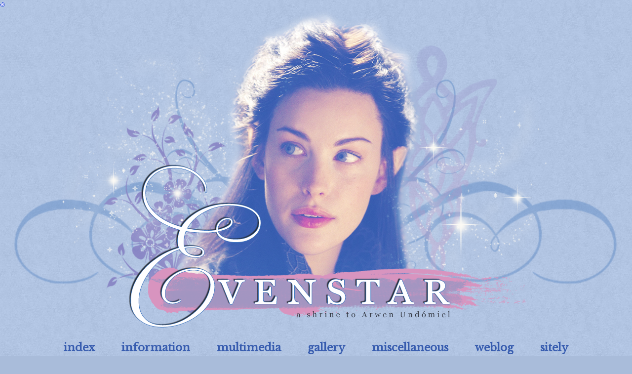

--- FILE ---
content_type: text/html; charset=UTF-8
request_url: https://arwen.nu/2020updates.php
body_size: 3650
content:
<!--
            this code is licenced under Attribution-NonCommercial-NoDerivatives 4.0 International Licence.
            please visit https://creativecommons.org/licenses/by-nc-nd/4.0/ for details

            Dieser Code ist unter einer Namensnennung - Nicht kommerziell - Keine Bearbeitungen 4.0 International Lizenz lizenziert.
            Einzelheiten finden Sie unter https://creativecommons.org/licenses/by-nc-nd/4.0/deed.de
-->
<!DOCTYPE html>
<html lang="en-AU">
<head>
            <title>Evenstar * a shrine to Arwen Und&oacute;miel</title>
        <meta charset="utf-8">
        <meta name="viewport" content="initial-scale=1.0, width=device-width">
        <meta name="author" content="Rin (evenstar@gmail.com)">
        <meta name="description" content="A long-running and comprehensive fansite to Arwen Undomiel of JRR Tolkien's epic fantasy novel, The Lord of the Rings, and the media based on it.">
        <meta name="robots" content="all">
        <meta name="revisit-after" content="1 Day">
        <link rel="preconnect" href="https://fonts.googleapis.com">
        <link rel="preconnect" href="https://fonts.gstatic.com" crossorigin>
        <link href="https://fonts.googleapis.com/css2?family=Ubuntu+Condensed&family=Pinyon+Script&family=Libre+Baskerville&family=Ubuntu&display=swap" rel="stylesheet">
        <link rel="stylesheet" media="screen" href="style.css">
        <script src="classic.js"></script>
</head>




<!--
      'ello there, curious bun! :D *pinches cheeks*

      don't panic! you're not doing anything wrong! you are very welcome to look at, experiment with,
      and learn from my code (as you should be with anyone's, but let's not quibble...), as per the
      CC Licence it is under!

      !!! PLEASE *DO NOT* COPY IT VERBATIM, THOUGH !!!

      this is *literally* all I ask. if you would like a layout of your own made wholly by me, do
      visit my small web studio, Digital Girl Designs [www.digital-girl.net], or contact me via
      evenstar@gmail.com and we can discuss a commission.
      you will be respecting my work, helping me keep my bills paid, and being an awesome person! <3

      enjoy perusing my code, and I hope it inspires your own. now get out there and make a wonderful
      webpage! <3

      lots of love,
      Rin


      (PS:
            !!! don't use anti-right-click scripts !!!

      they do not protect your coding from thieves, despite what you're told. all they do is make
      browsing by people who NEED to be able to right-click on your page for various, wholly innocent
      reasons - who are overwhelmingly often DISABLED PEOPLE - have a crappy time while viewing
      your pages. please don't do this: the world is ableist enough for us without the Wired adding
      to it. <3)

      ______________________________________________________________________________________________

      hallo, mein neugieriges Kaetzchen! :D

      keine Panik! du machst nichts falsch! Sie sind herzlich eingeladen, sich meinen Code anzusehen,
      damit zu experimentieren und daraus zu lernen (wie Sie es mit jedem tun sollten, aber lassen
      Sie uns nicht streiten ...), gemaess der CC-Lizenz, unter der er steht!

      !!! BITTE ABER NICHT WORTWORT KOPIEREN !!!

      das ist buchstaeblich alles, worum ich bitte. Wenn Sie ein komplett von mir erstelltes Layout
      moechten, besuchen Sie mein kleines Webstudio Digital Girl Designs [www.digital-girl.net] oder
      kontaktieren Sie mich ueber evenstar@gmail.com und wir koennen eine Provision besprechen.
      Sie werden meine Arbeit respektieren, mir helfen, meine Rechnungen bezahlt zu halten, und
      eine grossartige Person sein! <3

      Viel Spass beim Lesen meines Codes, und ich hoffe, er inspiriert Ihren eigenen. Jetzt gehen Sie
      raus und erstellen Sie eine wunderbare Webseite! <3

      Liebe Gruesse,
      Rin

      (PS:
                   !!! Verwenden Sie keine Anti-Rechtsklick-Skripte !!!

      Sie schuetzen Ihre Codierung nicht vor Dieben, trotz allem, was Ihnen gesagt wird. alles, was
      sie tun, ist, dass Leute, die aus verschiedenen, voellig unschuldigen Gruenden in der Lage sein
      muessen, mit der rechten Maustaste auf Ihre Seite zu klicken - die ueberwaeltigend oft BEHINDERTE
      MENSCHEN sind - beim Surfen auf Ihren Seiten eine beschissene Zeit haben. Bitte tu das nicht:
      Die Welt ist grausam genug zu uns, ohne dass das Wired auch ein harter Ort waere! <3)
-->



<body>

<div class="grid-container">

<header><img src="header02.png" alt="Evenstar: an Arwen Undomiel fansite" class="resize"></header>

  <nav>
      <a href="index.php">index</a>
        <a href="info.php">information</a>
        <a href="media.php">multimedia</a>
        <a href="gallery.php">gallery</a>
        <a href="misc.php">miscellaneous</a>
        <a href="http://log.arwen.nu/">weblog</a>
        <a href="sitely.php">sitely</a>
  </nav>

<main>

<h1>2020 Updates</h1>
<h2>past changes and additions</h2>

<p><strong>12 November</strong> - - - Vespera is finally on its own domain, <strong>undomiel.org</strong>! I'm so happy, and it's about time -- heaven knows this place is (...used to be?) big enough. Also, the <a href="http://log.undomiel.org/">companion Tumblr</a> has been given a new layout!</p>

<p><strong>15 August</strong> - - - well, COVID-19 has begun its second wave in my part of the world, so...more excuse to work on the site! Maybe by its birthday I'll have a new layout? ^^ Who knows! In the meantime, some listings have been joined, and a link to the companion blog has been added.</p>

<p><strong>10 July</strong> - - - upon checking the gallery (which is currently down due to some MySQL nonsense, I do apologise) I have just realised what a sorry state this site is in, and thus...it's time for a renovation. Over the coming months I am going to be remaking this place from the ground up! I still adore Arwen more than any other female character, so I have every reason to keep working on this shrine, now and in the future. Please look forward to it...&hearts;</p>



<hr>
<p class="mininav"><a href="javascript:history.go(-1)">back</a> &middot; <a href="#">top</a> &middot; <a href='#' onclick='location.reload(true); return false;'>reload</a> &middot; <a href="javascript:history.go(+1)">forward</a></p>
  </main>

  <footer>
  <b>Evenstar</b> [arwen.nu] &copy; 2002-2026 <a href="mailto:evenstar@gmail.com">Rin</a> <span class="sep">|</span> <i>The Lord of the Rings</i>/Arwen Evenstar &copy; 1954-2026 the Tolkien Estate <span class="sep">|</span> <a href="legal.php">[full legal disclaimer]</a><br>
<span class="footerlinks"><a href="http://middle-earth.org"><img src="site/tiny-middlearth.png" class="footerbutton"></a> <a href="http://galadriel.net/"><img src="site/tiny-heroines.png" class="footerbutton"></a> <a href="http://wings.nu/"><img src="site/tiny-wings.png" class="footerbutton"></a></span>

<!-- Default Statcounter code for Evenstar http://arwen.nu/
-->
<script type="text/javascript">
var sc_project=12696709;
var sc_invisible=1;
var sc_security="9f98e652";
</script>
<script type="text/javascript"
src="https://www.statcounter.com/counter/counter.js"
async></script>
<noscript><div class="statcounter"><a title="Web Analytics"
href="https://statcounter.com/" target="_blank"><img
class="statcounter"
src="https://c.statcounter.com/12696709/0/9f98e652/1/"
alt="Web Analytics"
referrerPolicy="no-referrer-when-downgrade"></a></div></noscript>
<!-- End of Statcounter Code -->
</footer>

</div>

</body>


--- FILE ---
content_type: text/css
request_url: https://arwen.nu/style.css
body_size: 2116
content:
/* BODY & CONTAINER */

html,
body {
   font-size: 16px; /* base font reset */
   margin:0;
   padding:0;
   height:100%;
  background: #a9bcda url(bg.png) repeat;
}

.grid-container {
  display: grid;
  grid-template-columns: auto minmax(300px, 1200px) auto;
  grid-template-rows: max-content max-content auto max-content;
  width: 100%;
  grid-template-areas:
    "header header header"
    "nav nav nav"
    ". main ."
    ". footer .";
}


/* SCROLLBAR */

::-webkit-scrollbar {height:2rem; width: 1rem;}
::-webkit-scrollbar-corner {background:#d7e0ef;}

::-webkit-scrollbar-track-piece {
    background-color:#a9bcda;
    border: 0.1rem solid #a9bcda;
}

::-webkit-scrollbar-thumb {
    width:2rem; height:2rem;
    background-color: #d7e0ef;
    border: 0.3rem solid #a9bcda;
}


/* HEADER */

header { grid-area: header;
text-align: center;
}

.resize {
  max-width: 100%;
  height: auto;
  margin: 0; padding: 0;
}


/* TEXT LEVEL SEMANTICS */

a:link,
a:visited,
a:active {text-decoration: none;
color: #7b628b;}

a:hover {color: #775593; border-bottom: 0;}

h1 {
font-family: 'Libre Baskerville', serif;
font-size: 300%;
color: #fff;
letter-spacing: 0.5rem;
font-variant: small-caps;
text-shadow:
   -1px -1px 0 #3f78c1,
    1px -1px 0 #3f78c1,
    -1px 1px 0 #3f78c1,
     1px 1px 0 #3f78c1;
line-height: 200%;
margin-bottom: 0;
margin-top: 0.5rem;
text-indent: 1rem;}

h1::first-letter {
    color: #fff;
    font-family: 'Pinyon Script', cursive;
    font-size: 175%;
    text-shadow: -1px -1px 0 #3f78c1, 1px -1px 0 #3f78c1, -1px 1px 0 #3f78c1, 1px 1px 0 #3f78c1;
}

h2 {
font-family: 'Ubuntu', sans-serif;
    font-size: 90%;
    color: #be8fc0;
    margin-top: -0.9rem;
    font-style: italic;
    text-indent: 3rem;
    letter-spacing: 0.3rem;
    background: url(h2bg.png) center left no-repeat;
    line-height: 200%;
}

h2.submenu {
   color: #637ac6;
font-family: 'Ubuntu', sans-serif;
   font-size: 110%;
   margin-top: 2rem;
   margin-bottom: 0.5rem;
   padding-bottom: 0rem;
   line-height: 125%;
   font-weight: bold;
   letter-spacing: 3px;
   text-transform: uppercase;
   font-style: normal;
   text-align: left;
   text-indent: 3rem;
   background: url(h2subbg.png) center left no-repeat;
   border-bottom: 1px dashed #e6ecf7;
   }

p {margin-top: 0;
margin-bottom: 1rem;}

p.updated {text-align: center;
text-indent: none;
font-size: 130%;
margin: 2rem 0 2rem 0;
font-family: 'Libre Baskerville', serif;}

p.updated:before {
      margin-right: 1rem;
    content: "  \B7 \2217 \2727";
    color: #fff;
    text-shadow: 0px 0px 5px #d6e6ff, 0px 0px 10px #fff, 0px 0px 20px #fff;
}

p.updated:after {
      margin-left: 1rem;
    content: " \2727 \2217 \B7";
    color: #fff;
    text-shadow: 0px 0px 5px #d6e6ff, 0px 0px 10px #fff, 0px 0px 20px #fff;
}

p.center {text-align: center;
display: block;
margin-bottom: 1rem;}


h3 {
font-family: 'Libre Baskerville', serif;
text-transform: lowercase;
font-size: 140% !important;
color: #4e65b4;
line-height: 200%;
margin-bottom: 0;
margin-top: 0;}

h3.centered {
text-align: center;
margin-top: 1rem;}

strong {color: #9c64af; letter-spacing: 1px;}
em {color: #5f5c8a;}

ul#menu {
margin-top: 0;
   list-style: none;}

ul#menu li {
     list-style-image: url('bullet.png');
     padding-bottom: 0.2rem;
}

ul#menu a:link,
ul#menu a:visited,
ul#menu a:active {color: #9485c2;
text-decoration: none;
border-bottom: 0;
}

ul#menu a:hover {color: #d197c0;
border: 0;}



ul#wrap {
   width: 90%;
   height: auto;
   text-align: center;
   margin: 2rem auto 2rem auto;
   display: table;
   padding-inline-start: 0;
   }

ul#wrap p{
   font-size: 80%;
   margin-left: 0.5rem;
   margin-right: 0.5rem;
   }

ul#wrap li{
   float:left;
   width: 33%;
   text-align: center;
   padding-bottom: 1rem;
   list-style-type: none;
   }


ul#wrap a {border: 0;}


hr {
    margin-top: 2rem;
    margin-bottom: 0;
    overflow: visible;
    padding: 0;
    border: none;
    border-top: 1px dotted #a9bcda;
    color: #12555f;
    text-align: center;
}

hr:after {
    content: "\B7 \2217 \2727 \2217 \B7";
    display: inline-block;
    position: relative;
    top: -0.7em;
    font-size: 1.5em;
    padding: 0 0.25em;
    background: #d7e0ef;
    color: #fff;
    text-shadow: 0px 0px 5px #d6e6ff, 0px 0px 10px #fff, 0px 0px 20px #fff;
}


h3.currentaff {margin-bottom: 0rem !important;
font-size: 135%;}

p.mininav {text-align: right;
font-family: 'Ubuntu', sans-serif;
font-size: 80%;
word-spacing: 1rem;
letter-spacing: 2px;
line-height: 200%; }

p.mininav a:link,
p.mininav a:visited,
p.mininav a:active
 {text-decoration: none;
border: 0;
color: #5774a1;}

p.mininav a:hover {color: #7b628b;}

ul#gallery {
   width: 80%;
   height: auto;
   text-align: center;
   margin: 2rem auto 2rem auto;
   display: table;
   padding-inline-start: 0;
   }

ul#gallery p{
   font-size: 80%;
   margin-left: 0.5rem;
   margin-right: 0.5rem;
   }

ul#gallery li{
   float:left;
   width: 50%;
   text-align: center;
   padding-bottom: 1rem;
   list-style-type: none;
   }

ul#gallery a {border: 0;}

ul#gallerycaps {
   width: 90%;
   height: auto;
   text-align: center;
   margin: 2rem auto 2rem auto;
   display: table;
   padding-inline-start: 0;
   }

ul#gallerycaps p{
   font-size: 80%;
   margin-left: 0.5rem;
   margin-right: 0.5rem;
   }

ul#gallerycaps li{
   float:left;
   width: 33%;
   text-align: center;
   padding-bottom: 1rem;
   list-style-type: none;
   }

ul#gallerycaps a {border: 0;}

ul#wrap a {border: 0;}

.currentaff {text-align: center;
display: block;
width: 75%;
margin-left: auto;
margin-right: auto;
margin-bottom: 2rem;
font-size: 120%;}


blockquote {
    position: relative;
    margin: 0 0 2rem;
    padding: 0 4rem 0 4rem;
    border: none;
    font-size: 120%;
    font-style: normal;
    line-height: 200%;
}

blockquote:before {
    position: absolute;
    top: 3%;
    left: 1%;
    z-index: 0;
    font-family: 'Libre Baskerville', serif;
    content: '\201c';
    font-size: 600%;
    font-style: normal;
    line-height: 100%;
    color: #92aed3;
}

p.galleryimages { margin: 2rem;
text-align: center}

p.galleryimages img { margin: 0.5rem; }

p.galleryimages a:link,
p.galleryimages a:visited,
p.galleryimages a:active,
p.galleryimages a:hover  { border: 0;}


.oneringrotation {
display: block;
margin-right: auto;
margin-left: auto;
}

/* IMAGES */

.aff {border-bottom: 0;
      margin-left: auto;
      margin-right: auto;
      display: block;
      padding: 0.2rem;
      }

.award { padding: 0.5rem;
margin-bottom: 2rem;}

.fanart { width: 125px;
  opacity: 0.7;
height: 125px;
padding: 0rem;
margin: 1rem;
border-radius: 25px;
border: 0;}


.fanart:hover {box-shadow: 0px 0px 20px #fff;
  opacity: 1;
        -webkit-transition: all 0.75s ease-in-out;
      -moz-transition: all 0.75s ease-in-out;
      -o-transition: all 0.75s ease-in-out;
      -ms-transition: all 0.75s ease-in-out;
      transition: all 0.75s ease-in-out;}

p.center a:link,
p.center a:visited,
p.center a:active,
 p.center a:hover {
border: 0;}

.textimgleft { float: left;
padding: 0 0.5rem 0.5rem 0rem;}

.textimgright { float: right;
padding: 0 0.5rem 0 0.5rem;}

.link {padding: 0.3rem;}

.galpic {  max-width: 150px;
  height: auto;
  margin: 0; padding: 0;
}

.galpic a:link,
.galpic a:visited,
.galpic a:active
.galpic a:hover {border: 0;}




/* NAVIGATION */

nav { grid-area: nav;
text-align: center;
word-spacing: 3rem;
font-family: 'Libre Baskerville', serif;
font-size: 135%;
padding-top: 1rem;
padding-bottom: 2rem;
color: #375caf;
font-weight: bold;}

nav a:link,
nav a:visited,
nav a:active { text-decoration: none;
color: #375caf;
display: inline-block;
}

nav a:hover {color: #d197c0;
text-shadow: 0px 0px 3px #fff, 0px 0px 10px #fff, 0px 0px 20px #fff;
      -webkit-transition: all 0.75s ease-in-out;
      -moz-transition: all 0.75s ease-in-out;
      -o-transition: all 0.75s ease-in-out;
      -ms-transition: all 0.75s ease-in-out;
      transition: all 0.75s ease-in-out;
}


/* MAIN */

main { grid-area: main;
text-align: justify;
width: auto;
margin: 0rem auto 1rem auto;
padding: 1rem 3rem 1rem 3rem;
font-family: 'Libre Baskerville', serif;
font-size: 92%;
line-height: 180%;
color: #6c6777;
background:#d7e0ef;
border-radius: 20px;}

main a:link,
main a:visited,
main a:active {color: #897bb3;
text-decoration: none;
border-bottom: 1px solid #bdd2f4;}

main a:hover {color: #708fbe;
border: 0;}


/* FOOTER */

footer { grid-area: footer;
width: 75%;
text-align: center;
margin: 2rem auto 2rem auto;
font-family: 'Ubuntu Condensed', sans-serif;
font-size: 80%;
letter-spacing: 1px;
color: #5774a1;
line-height: 200%; }

footer a:link,
footer a:visited,
footer a:active { text-decoration: none;
color: #375caf;
}

footer a:hover {color: #9f7592;
      -webkit-transition: all 0.2s ease-in-out;
      -moz-transition: all 0.2s ease-in-out;
      -o-transition: all 0.2s ease-in-out;
      -ms-transition: all 0.2s ease-in-out;
      transition: all 0.2s ease-in-out;
}

.footerlinks {
      word-spacing: 3rem;
      }

.sep {
      margin: 0 .25rem 0 .25rem;
      }



@media only screen and (max-width: 1199px) {

}


@media only screen and (max-width: 799px) {


}

@media only screen and (max-width: 414px) {

p.mininav {
    word-spacing: 0.5rem;
    letter-spacing: 1px;
}

ul#wrap {
    width: 100%;
}

ul#wrap li {
    Width: 50%;
    }

nav {
    word-spacing: 1rem;
    font-size: 125%;
    padding-bottom: 1rem;
    }

main {
    padding: 1rem 1rem 1rem 1rem;
      }

h1 {
    font-size: 200%;
    letter-spacing: 0.25rem;
    line-height: 100%;
    }

h1::first-letter {
    font-size: 125%;
    }


h2 {
    font-size: 80%;
    text-indent: 3rem;
    letter-spacing: 0.3rem;
    margin-top: 0.25rem;
    }


h3 {
      font-size: 120% !important;
      }

p.updated {
    font-size: 115%;
      }

p.updated:before {
    margin-right: 0.25rem;
    content: " \2727 ";
    text-shadow: 0px 0px 5px #d6e6ff, 0px 0px 10px #fff, 0px 0px 20px #fff;
    color: #fff;
      }

p.updated:after {
    margin-left: 0.25rem;
    content: " \2727 ";
    text-shadow: 0px 0px 5px #d6e6ff, 0px 0px 10px #fff, 0px 0px 20px #fff;
    color: #fff;
      }

footer {
    letter-spacing: normal;
    width: 100%;
    line-height: 120%;
      }

.footerlinks { word-spacing: 1.5rem;}

.footerbutton { margin: 0.5rem;}

}



--- FILE ---
content_type: application/x-javascript
request_url: https://arwen.nu/classic.js
body_size: 679
content:
/******************************************

* Cross browser cursor trailer script- By Brian Caputo (bcaputo@icdc.com)
* Visit Dynamic Drive (http://www.dynamicdrive.com/) for full source code
* Modified Dec 30th, 02' by DD. This notice must stay intact for use

******************************************/



A=document.getElementById

B=document.all;

C=document.layers;

T1=new Array("trail1.gif",10,10,"trail2.gif",10,10,"trail3.gif",10,10,"trail4.gif",10,10,"trail5.gif",10,10,"trail6.gif",10,10)



var offsetx=0 //x offset of trail from mouse pointer

var offsety=0 //y offset of trail from mouse pointer



nos=parseInt(T1.length/3)

rate=50

ie5fix1=0;

ie5fix2=0;

rightedge=B? document.body.clientWidth-T1[1] : window.innerWidth-T1[1]-20

bottomedge=B? document.body.scrollTop+document.body.clientHeight-T1[2] : window.pageYOffset+window.innerHeight-T1[2]



for (i=0;i<nos;i++){

createContainer("CUR"+i,i*10,i*10,i*3+1,i*3+2,"","<img src='"+T1[i*3]+"' width="+T1[(i*3+1)]+" height="+T1[(i*3+2)]+" border=0>")

}



function createContainer(N,Xp,Yp,W,H,At,HT,Op,St){

with (document){

write((!A && !B) ? "<layer id='"+N+"' left="+Xp+" top="+Yp+" width="+W+" height="+H : "<div id='"+N+"'"+" style='position:absolute;left:"+Xp+"; top:"+Yp+"; width:"+W+"; height:"+H+"; ");

if(St){

if (C)

write(" style='");

write(St+";' ")

}

else write((A || B)?"'":"");

write((At)? At+">" : ">");

write((HT) ? HT : "");

if (!Op)

closeContainer(N)

}

}



function closeContainer(){

document.write((A || B)?"</div>":"</layer>")

}



function getXpos(N){

if (A)

return parseInt(document.getElementById(N).style.left)

else if (B)

return parseInt(B[N].style.left)

else

return C[N].left

}



function getYpos(N){

if (A)

return parseInt(document.getElementById(N).style.top)

else if (B)

return parseInt(B[N].style.top)

else

return C[N].top

}



function moveContainer(N,DX,DY){

c=(A)? document.getElementById(N).style : (B)? B[N].style : (C)? C[N] : "";

if (!B){

rightedge=window.innerWidth-T1[1]-20

bottomedge=window.pageYOffset+window.innerHeight-T1[2]

}

c.left=Math.min(rightedge, DX+offsetx) + 'px';

c.top=Math.min(bottomedge, DY+offsety) + 'px';

}

function cycle(){

//if (IE5)

if (document.all&&window.print){

ie5fix1=document.body.scrollLeft;

ie5fix2=document.body.scrollTop;

}

for (i=0;i<(nos-1);i++){

moveContainer("CUR"+i,getXpos("CUR"+(i+1)),getYpos("CUR"+(i+1)))

}

}



function newPos(e){

moveContainer("CUR"+(nos-1),(B)?event.clientX+ie5fix1:e.pageX+2,(B)?event.clientY+ie5fix2:e.pageY+2)

}



function getedgesIE(){

rightedge=document.body.clientWidth-T1[1]

bottomedge=document.body.scrollHeight-T1[2]

}



if (B){

window.onload=getedgesIE

window.onresize=getedgesIE

}



if(document.layers)

document.captureEvents(Event.MOUSEMOVE)

document.onmousemove=newPos

setInterval("cycle()",rate)
